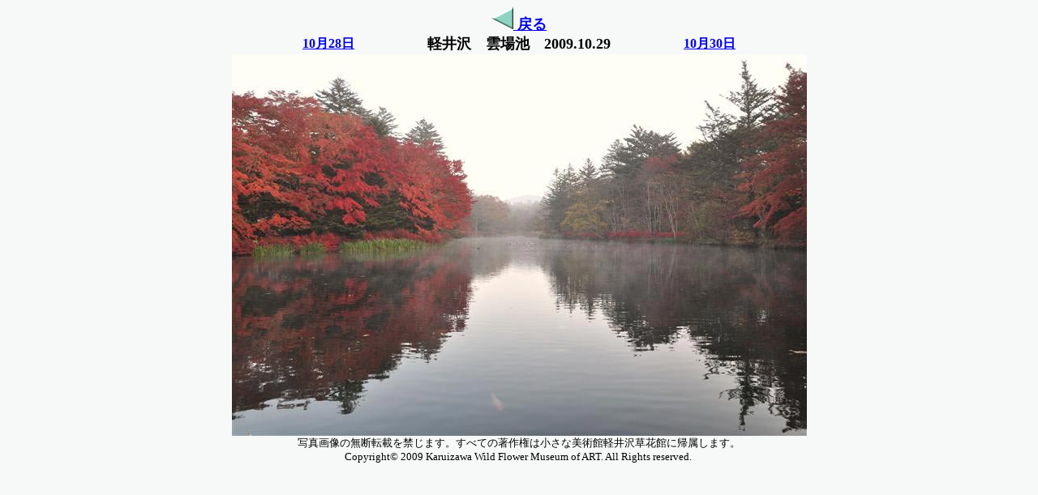

--- FILE ---
content_type: text/html
request_url: https://www.kusabana.net/kumoba/2009/1029.htm
body_size: 1682
content:
<?xml version="1.0" encoding="Shift_JIS"?>
<!DOCTYPE html PUBLIC "-//W3C//DTD XHTML 1.0 Transitional//EN" "http://www.w3.org/TR/xhtml1/DTD/xhtml1-transitional.dtd">
<html xmlns="http://www.w3.org/1999/xhtml"xml:lang="ja"lang="ja">

<head>
<meta http-equiv="Content-Type" content="text/html; charset=Shift_JIS" />
<meta http-equiv="Content-Style-Type" content="text/css" />
<title>軽井沢草花館　雲場池情報　2009年10月29日</title>
<!-- Google tag (gtag.js) -->
<script async src="https://www.googletagmanager.com/gtag/js?id=G-PCMZ4WNR8C"></script>
<script>
  window.dataLayer = window.dataLayer || [];
  function gtag(){dataLayer.push(arguments);}
  gtag('js', new Date());

  gtag('config', 'G-PCMZ4WNR8C');
</script>

<body bgcolor="#F7F9F8">

<p align="center" style="margin-top: 0; margin-bottom: 0"><a href="autumn.htm"><img border="0" src="img/buton-back.gif" width="27" height="28"><font size="4"><b> 
 戻る</b></font></a></p>
<center>
<table width="640" height="25" cellpadding="0" cellspacing="0">
  <tbody>
    <tr>
      <td width="170" height="25" align="center"><b><font size="3"><a href="1028.htm">10月28日</a></font></b></td>
      <td width="300" height="25" align="center"><b><font size="4">軽井沢　雲場池　2009.10.29</font></b></td>
      <td width="170" height="25" align="center"><b><font size="3"><a href="1030.htm">10月30日</a></font></b></td>
    </tr>
  </tbody>
</table>
</center>
<p align="center" style="margin-top: 0; margin-bottom: 0"><IMG src="img/1029.jpg" width="709" height="471" border="0"></p>
<p align="center" style="margin-top: 0; margin-bottom: 0"><font size="2" color="#000000">写真画像の無断転載を禁じます。すべての著作権は小さな美術館軽井沢草花館に帰属します。<BR>
Copyright&copy; 2009 Karuizawa Wild Flower Museum of ART. All Rights reserved.&nbsp;</font></p>
</body>

</html>
